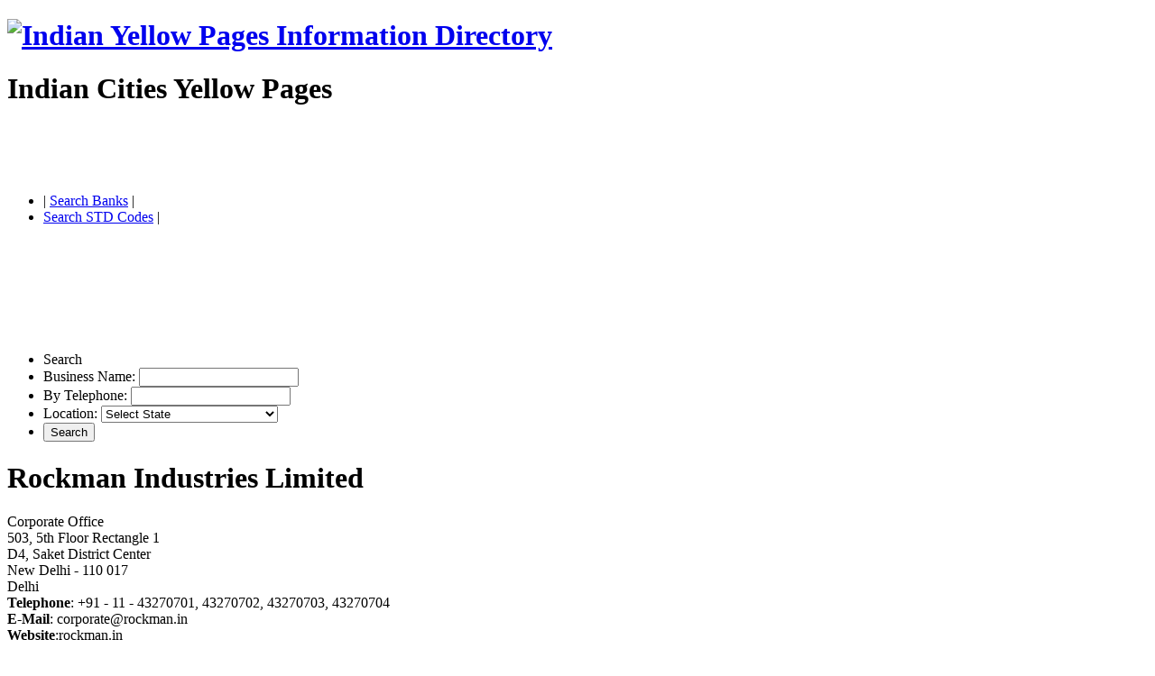

--- FILE ---
content_type: text/html; charset=UTF-8
request_url: https://indianypages.in/business-information/23441-rockman-industries-limited/index.html
body_size: 2679
content:
<!DOCTYPE html PUBLIC "-//W3C//DTD XHTML 1.0 Transitional//EN" "http://www.w3.org/TR/xhtml1/DTD/xhtml1-transitional.dtd"><html xmlns="http://www.w3.org/1999/xhtml" xml:lang="en" lang="en"><head><meta http-equiv="Content-Type" content="text/html; charset=utf-8" /><title>Rockman Industries Limited - Corporate Office New Delhi Delhi | Indian Yellow Pages | Indian Business Information Directory | Contact Information</title><meta name="viewport" content="width=device-width, initial-scale=1, maximum-scale=1" /><meta name="keywords" content="Rockman Industries Limited - Corporate Office New Delhi Delhi | Indian Yellow Pages | Indian Business Information Directory | Contact Information" /><meta name="description" content="Rockman Industries Limited - Corporate Office New Delhi Delhi | Indian Yellow Pages | Indian Business Information Directory | Contact Information" /><meta http-equiv="content-language" content="en" /><meta name="language" content="en-us" /><meta name="robots" content="index,follow" /><meta name="doc-rights" content="public domain" /><meta name="audience" content="all" /><link rel="alternate" type="application/rss+xml" title="Indian Yellow Pages, India Yellow Pages, Business Directory" href="https://indianypages.in/sitemap.xml" /><meta name="target" content="Indian Yellow Pages Indian Business Directory India, Business Information, Indian City, Clothes, Electronics, Books, Mobiles, Home, Decor, Property, Government, Directory for Business, Yellow Pages, Orange Pages, Green Pages, Chat, Hotels and Travel, indianypages.in" /><link rel="stylesheet" href="https://indianypages.in/images/style.css?20261429120153" type="text/css" media="all" /><script async src="https://pagead2.googlesyndication.com/pagead/js/adsbygoogle.js?client=ca-pub-7013777140646687" crossorigin="anonymous"></script><script type="application/ld+json"> { "@context" : "http://schema.org", "@type" : "Organization", "name" : "Indian Yellow Pages - IndianYPages", "url" : "https://indianypages.in/", "sameAs" : [ "https://twitter.com/MaxWebSolution", "https://plus.google.com/+MaxWebSolutionsChandigarh/about", "https://www.facebook.com/MaxWebSolutionsChandigarhIndia", "http://in.linkedin.com/in/maxwebsolutions" ] } </script></head><body>
<!-- wrap starts here --><div id="wrap"><div id="header"><div id="header-content"><div class="div440"><h1 id="logo"><a href="https://indianypages.in" title="Indian Yellow Pages Y Pages"><img src="https://indianypages.in/images/ypages.gif" width="161" height="45" alt="Indian Yellow Pages Information Directory" /></a></h1>
<h1 id="underlogo">Indian Cities Yellow Pages</h1></div><div class="div490"><script async src="https://pagead2.googlesyndication.com/pagead/js/adsbygoogle.js"></script><!-- indianypages468 --><ins class="adsbygoogle" style="display:inline-block;width:468px;height:60px" data-ad-client="ca-pub-7013777140646687" data-ad-slot="7178956834"></ins><script> (adsbygoogle = window.adsbygoogle || []).push({}); </script></div></div></div><div class="nav"><ul>
 <li>| <a href="https://banks.indianypages.in">Search Banks</a> |</li><li><a href="stdcode.html">Search STD Codes</a> |</li></ul></div>
<div class="headerphoto"><script async src="https://pagead2.googlesyndication.com/pagead/js/adsbygoogle.js"></script><!-- indianypgs728 --><ins class="adsbygoogle" style="display:inline-block;width:728px;height:90px" data-ad-client="ca-pub-7013777140646687" data-ad-slot="3985817287"></ins><script> (adsbygoogle = window.adsbygoogle || []).push({}); </script><br /><br />
<form action="/search.html" method="post" class="searchform" id="searchform" name="searchform"><ul>
 <li>Search&nbsp;</li><li class="txt">Business Name: <input name="bn" class="textbox" type="text" value="" maxlength="50" /></li>
 <li class="txt">By Telephone: <input name="tn" class="textbox" type="text" value="" maxlength="50" /></li>
 <li class="txt">Location: <select name="ln">
	<option value="" selected="selected">Select State</option>
		<option value="29">Andaman and Nicobar Islands </option><option value="1">Andhra Pradesh </option><option value="2">Arunachal Pradesh </option><option value="3">Assam </option><option value="4">Bihar </option><option value="30">Chandigarh </option><option value="5">Chhattisgarh </option><option value="31">Dadra and Nagar Haveli </option><option value="32">Daman and Diu </option><option value="34">Delhi </option><option value="6">Goa </option><option value="7">Gujarat </option><option value="8">Haryana </option><option value="9">Himachal Pradesh </option><option value="10">Jammu and Kashmir </option><option value="11">Jharkhand </option><option value="12">Karnataka </option><option value="13">Kerala </option><option value="37">Ladakh </option><option value="33">Lakshadweep </option><option value="14">Madhya Pradesh </option><option value="15">Maharashtra </option><option value="16">Manipur </option><option value="17">Meghalaya </option><option value="18">Mizoram </option><option value="19">Nagaland </option><option value="20">Odisha </option><option value="35">Puducherry </option><option value="21">Punjab </option><option value="22">Rajasthan </option><option value="23">Sikkim </option><option value="24">Tamil Nadu </option><option value="36">Telangana </option><option value="25">Tripura </option><option value="26">Uttar Pradesh </option><option value="27">Uttarakhand </option><option value="28">West Bengal </option></select></li><li><input name="submit" class="button" value="Search" type="submit" /></li></ul></form><!-- content-wrap starts here --><div id="content-wrap"><div id="content"><div id="main"><div id="lw_context_ads"><div class="post"> <h1>Rockman Industries Limited</h1><div class="divpost40 float-left align-left">Corporate Office<br />503, 5th Floor Rectangle 1<br />D4, Saket District Center<br />New Delhi - 110 017<br />Delhi</div><div class="divpost60 float-right align-left"><b>Telephone</b>: +91 - 11 - 43270701, 43270702, 43270703, 43270704 <b><br />E-Mail</b>: &#99;&#111;&#114;&#112;&#111;&#114;at&#101;@&#114;&#111;&#99;kma&#110;.&#105;&#110;<b><br />Website</b>:rockman.in</div><div class="clear"></div><blockquote><p>manufactures cylinder head, cylinder block, crank case, crank case covers, oil pan, transmission housing and other mechanical components. Aluminium die casting, machined and painted assemblies supplier and motorcycle manufacturers and automobile OEMs.</p></blockquote>&nbsp;<div class="clear"></div></div></div><script> var infolinks_pid = 14823; var infolinks_wsid = 2; </script><script src="//resources.infolinks.com/js/infolinks_main.js"></script></div><div id="sidebar"><div class="sidebox"><p style="text-align:center;margin:0 auto;"><script async src="https://pagead2.googlesyndication.com/pagead/js/adsbygoogle.js"></script><!-- indianypages-160 --><ins class="adsbygoogle" style="display:inline-block;width:160px;height:600px" data-ad-client="ca-pub-7013777140646687" data-ad-slot="9567594254"></ins><script> (adsbygoogle = window.adsbygoogle || []).push({}); </script>&nbsp;</p></div></div><!-- content-wrap ends here --></div></div><div class="clear"></div><div class="headerphoto"></div><!-- footer starts here --><div class="navfooter"><ul><li><a href="https://indianypages.in/airtel-information-finger-tips.html">Airtel Short Codes</a></li><li>| <a href="https://indianypages.in/sports/index.html">Sports</a></li></ul></div><div title="ba35696e8de3a1a2c7a2493119d420fd9f4fbade" class="navfooter"><!-- partners --><div class="mads-block"></div><!-- END--><script type="text/javascript">amzn_assoc_ad_type ="responsive_search_widget"; amzn_assoc_tracking_id ="maxwebsolutio-21"; amzn_assoc_marketplace ="amazon"; amzn_assoc_region ="IN"; amzn_assoc_placement =""; amzn_assoc_search_type = "search_widget";amzn_assoc_width ="auto"; amzn_assoc_height ="auto"; amzn_assoc_default_search_category =""; amzn_assoc_default_search_key ="mobile";amzn_assoc_theme ="light"; amzn_assoc_bg_color ="FFFFFF"; </script><script src="//z-in.amazon-adsystem.com/widgets/q?ServiceVersion=20070822&Operation=GetScript&ID=OneJS&WS=1&Marketplace=IN"></script></div><div id="footer"><div id="footer-content" class="style1">&nbsp;&copy; Copyright 2010 - 2026<br />Designed by: <a href="http://maxweb.co.in"><strong>MaxWeb Solutions</strong></a>&nbsp;</div></div><!-- footer ends here --><!-- wrap ends here --></div></div><script defer src="https://static.cloudflareinsights.com/beacon.min.js/vcd15cbe7772f49c399c6a5babf22c1241717689176015" integrity="sha512-ZpsOmlRQV6y907TI0dKBHq9Md29nnaEIPlkf84rnaERnq6zvWvPUqr2ft8M1aS28oN72PdrCzSjY4U6VaAw1EQ==" data-cf-beacon='{"version":"2024.11.0","token":"844de4cd60bf48dd9a5249f101800265","r":1,"server_timing":{"name":{"cfCacheStatus":true,"cfEdge":true,"cfExtPri":true,"cfL4":true,"cfOrigin":true,"cfSpeedBrain":true},"location_startswith":null}}' crossorigin="anonymous"></script>
</body></html>


--- FILE ---
content_type: text/html; charset=utf-8
request_url: https://www.google.com/recaptcha/api2/aframe
body_size: 268
content:
<!DOCTYPE HTML><html><head><meta http-equiv="content-type" content="text/html; charset=UTF-8"></head><body><script nonce="fwl4PoYRqYUOBLgo8AxIaQ">/** Anti-fraud and anti-abuse applications only. See google.com/recaptcha */ try{var clients={'sodar':'https://pagead2.googlesyndication.com/pagead/sodar?'};window.addEventListener("message",function(a){try{if(a.source===window.parent){var b=JSON.parse(a.data);var c=clients[b['id']];if(c){var d=document.createElement('img');d.src=c+b['params']+'&rc='+(localStorage.getItem("rc::a")?sessionStorage.getItem("rc::b"):"");window.document.body.appendChild(d);sessionStorage.setItem("rc::e",parseInt(sessionStorage.getItem("rc::e")||0)+1);localStorage.setItem("rc::h",'1768373994736');}}}catch(b){}});window.parent.postMessage("_grecaptcha_ready", "*");}catch(b){}</script></body></html>